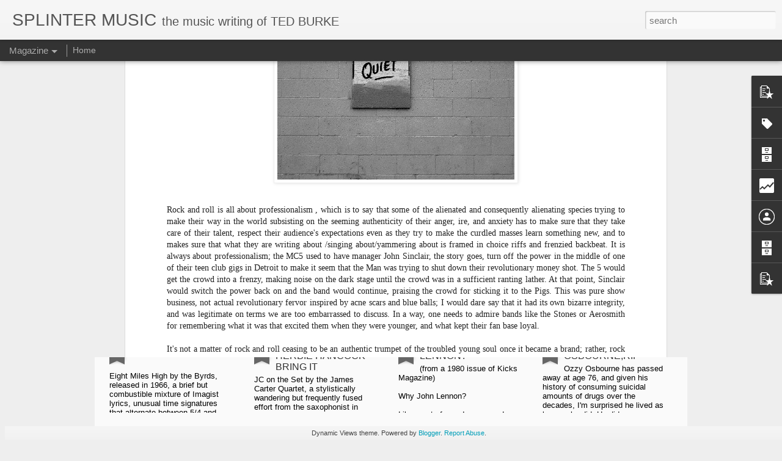

--- FILE ---
content_type: text/html; charset=UTF-8
request_url: http://www.splintermusic.com/b/stats?style=BLACK_TRANSPARENT&timeRange=ALL_TIME&token=APq4FmANgIgxkCQ_Y_q511eDMHe0hKb5TWgMZzAmxGbyI-qqwS7277NiFcj9nrZCt1f08e5YAh64WJXpvzIgXjcoD6aUUymRmA&v=0&action=initial&widgetId=Stats1&responseType=js
body_size: 263
content:
{"total":267420,"sparklineOptions":{"backgroundColor":{"fillOpacity":0.1,"fill":"#000000"},"series":[{"areaOpacity":0.3,"color":"#202020"}]},"sparklineData":[[0,13],[1,9],[2,11],[3,16],[4,15],[5,48],[6,47],[7,99],[8,46],[9,51],[10,12],[11,36],[12,20],[13,10],[14,20],[15,73],[16,33],[17,21],[18,11],[19,14],[20,15],[21,12],[22,9],[23,18],[24,13],[25,20],[26,44],[27,93],[28,31],[29,10]],"nextTickMs":720000}

--- FILE ---
content_type: text/html; charset=UTF-8
request_url: http://www.splintermusic.com/b/stats?style=BLACK_TRANSPARENT&timeRange=ALL_TIME&token=APq4FmAG7JIPmFYTX3c48VSl4i2Wy2GvduppYJC01Djcxjzg_lGNS4kUQGW0zWk07PaeAX0rZL_yazSM8dHuhGOE1c69cqTe1Q&v=0&action=initial&widgetId=Stats1&responseType=js
body_size: 263
content:
{"total":267420,"sparklineOptions":{"backgroundColor":{"fillOpacity":0.1,"fill":"#000000"},"series":[{"areaOpacity":0.3,"color":"#202020"}]},"sparklineData":[[0,13],[1,9],[2,11],[3,16],[4,15],[5,48],[6,47],[7,99],[8,46],[9,51],[10,12],[11,36],[12,20],[13,10],[14,20],[15,73],[16,33],[17,21],[18,11],[19,14],[20,15],[21,12],[22,9],[23,18],[24,13],[25,20],[26,44],[27,93],[28,31],[29,10]],"nextTickMs":720000}

--- FILE ---
content_type: text/javascript; charset=UTF-8
request_url: http://www.splintermusic.com/?v=0&action=initial&widgetId=PopularPosts2&responseType=js&xssi_token=AOuZoY4QVMHtmONCsebigpqYkM903TrUGQ%3A1769882153618
body_size: 3163
content:
try {
_WidgetManager._HandleControllerResult('PopularPosts2', 'initial',{'title': 'Popular Posts', 'showSnippets': true, 'showThumbnails': true, 'thumbnailSize': 72, 'showAuthor': false, 'showDate': false, 'posts': [{'id': '4273085333593467524', 'title': 'BARRETT, SYD', 'href': 'http://www.splintermusic.com/2021/10/the-syd-barrett-founder-of-pink-floyd.html', 'snippet': '\xa0 The\xa0late\xa0 Syd Barrett, founder of Pink Floyd and probable acid casualty at the age of 60 in 2006. His time in the limelight, as a creative...', 'thumbnail': 'https://blogger.googleusercontent.com/img/b/R29vZ2xl/AVvXsEhrm7bMDq3mB4xt5bnBb6Y02zVKOr0_lNyTZgpJmdShyphenhyphenNfYAZOiIpTbBqaeMx0qFumYbwgx3jsjJiZVL5HExBE7QMNOEiN-iEL04Hx4YbzzZPF4sZSeHMJqDFt8xlQccr66hyphenhyphen4F0iBqfIXO/s72-c/', 'featuredImage': 'https://blogger.googleusercontent.com/img/b/R29vZ2xl/AVvXsEhrm7bMDq3mB4xt5bnBb6Y02zVKOr0_lNyTZgpJmdShyphenhyphenNfYAZOiIpTbBqaeMx0qFumYbwgx3jsjJiZVL5HExBE7QMNOEiN-iEL04Hx4YbzzZPF4sZSeHMJqDFt8xlQccr66hyphenhyphen4F0iBqfIXO/'}, {'id': '8399352038885214543', 'title': 'JACK BRUCE AND FRIENDS LARRY CORYELL, MITCH MITCHELL and MIKE MANDEL', 'href': 'http://www.splintermusic.com/2018/11/jack-bruce-and-friends-larry-coryell.html', 'snippet': ' This recording of a live French radio broadcast of Larry Coryell (guitar), Jack Bruce (bass) and Mitch Mitchell (drums) has been circulatin...', 'thumbnail': 'https://lh3.googleusercontent.com/blogger_img_proxy/AEn0k_uFhZegeZXd0C5nh1rd4qz-RbJhb4xDNG2F0EfzPGZ85ajFRlNgv_M-6PNApbk8pEQ_zCpjVUgIJ6tlYRqseUIXCbhtx7JRO0UJbkMRzTEC9xA', 'featuredImage': 'https://lh3.googleusercontent.com/blogger_img_proxy/AEn0k_sTVkAn2upx-GWuvrFSVAtzxdUk6UMVpEJZoBXBv0ppH39Y6oUzMNlEj3Ae6vfwVRgv7_mkQLvJRrrPTQ3lZxNxQ5Tgj4E1PWl7t0iFzuF7ts0pPQ'}, {'id': '3915590603819596649', 'title': 'JOHN LENNON', 'href': 'http://www.splintermusic.com/2018/12/john-lennon.html', 'snippet': '    This coming December 8th was the 38 th  anniversary of John Lennon\x26#39;s assassination by that ignoble cipher Mark David Chapman, and as...', 'featuredImage': 'https://lh3.googleusercontent.com/blogger_img_proxy/AEn0k_uVKrljQHiqZyCLbZ7D1rPXsGwZ1Jxk0mEwZu_tGDWapDHFWMLh80KBl-MDO2F4qI23t6Go0kYpJY6ilXxMQVRgXYeTehlKUa2gyL9RQUnG7ltV9VqdC8URzfrdZEnKz6YxeZcy4BO8AX1M4HI8kdGYFNw'}, {'id': '983400318477688970', 'title': 'Bob Mosley of Moby Grape', 'href': 'http://www.splintermusic.com/2021/01/bob-mosley-of-moby-grape.html', 'snippet': 'Moby Grape: Bob Mosley, center \xa0 A concert in the UCSD Gym with the Electric Flag and Moby Grape, two better bands to come out of the San Fr...', 'thumbnail': 'https://blogger.googleusercontent.com/img/b/R29vZ2xl/AVvXsEjtXVlVF_Xwyds0QAQBn9Cw3E2pQKXdD4efsype8by8Judy_9CTMcEsmbAOBuVY3IJ7ERYrDGyn-Yt32eTCSmWoDC9QmeVJoq2fIjf22hjGSSC_q9N9i5gzYs762zV01hcsX0WJWT5_dmOev6IkuwtYyqMx4NvtUTuuzKCBTquIRVZzhGuRCtIina9mZxD5/s72-w311-c-h400/mobygr.jpg', 'featuredImage': 'https://blogger.googleusercontent.com/img/b/R29vZ2xl/AVvXsEjtXVlVF_Xwyds0QAQBn9Cw3E2pQKXdD4efsype8by8Judy_9CTMcEsmbAOBuVY3IJ7ERYrDGyn-Yt32eTCSmWoDC9QmeVJoq2fIjf22hjGSSC_q9N9i5gzYs762zV01hcsX0WJWT5_dmOev6IkuwtYyqMx4NvtUTuuzKCBTquIRVZzhGuRCtIina9mZxD5/w311-h400/mobygr.jpg'}, {'id': '8997312187734074102', 'title': 'A DIALOGUE ON PAUL SIMON\x27S \x22AMERICAN TUNE\x22', 'href': 'http://www.splintermusic.com/2024/06/blog-post.html', 'snippet': '\xa0( This is a dialogue between writer Barry Alfonso and me regarding the song \x26#39;American Tune\x26quot; by Paul Simon from his 1973 album Ther...', 'thumbnail': 'https://blogger.googleusercontent.com/img/a/AVvXsEh9Et4tixSk2vMnhBwk5mWtVBYT-I2aXg6DPirniNnSNldlKckwta0KNew2aRBNem2O5phuM7gFMshk3WbJ-2sBz4eFI184UlA50STAA2W4w843aplj0rPIkKmn_Yt67gIZNLHdx4l5Y7R6IzYuhexKDJf0PUd6LyKHLgpFtYy1LdUmwlHzwwMxkTUX9KUq\x3ds72-w392-c-h400', 'featuredImage': 'https://blogger.googleusercontent.com/img/a/AVvXsEh9Et4tixSk2vMnhBwk5mWtVBYT-I2aXg6DPirniNnSNldlKckwta0KNew2aRBNem2O5phuM7gFMshk3WbJ-2sBz4eFI184UlA50STAA2W4w843aplj0rPIkKmn_Yt67gIZNLHdx4l5Y7R6IzYuhexKDJf0PUd6LyKHLgpFtYy1LdUmwlHzwwMxkTUX9KUq\x3dw392-h400'}, {'id': '345003993690118790', 'title': 'A HOT TAKE ON TOM WAITS', 'href': 'http://www.splintermusic.com/2018/12/a-hot-take-on-tom-waits.html', 'snippet': ' Waits is\xa0one of the finest lyricists; colloquial without being bucolic, reflective without self-pity, poetic without forcing a rhyme or an ...'}, {'id': '101330589361352493', 'title': 'THE BALLAD OF PHIL OCHS', 'href': 'http://www.splintermusic.com/2019/06/the-ballad-of-phil-ochs.html', 'snippet': '       The Revelle Campus Cafeteria at UCSD, 1970, was the first time I became entirely aware of folksinger/anti-war activist and counter cu...', 'thumbnail': 'https://blogger.googleusercontent.com/img/b/R29vZ2xl/AVvXsEg5CCXOV-l661OzApvhsIpMhB3g1yT7uaiVJrVXN0nOQGoghnrUA7U4EatPALQoka56NjGWXJ4hedYgKPT8SYKsBOOBD5cb3ocAGcsz7UctJbP2JPHwkBv549s3MzgqSeoGxy04ZQ82E48OZ2oNWgJJdH9xJjf18bwdynbO2S-UMC1nWzG-ikR1QZsE0A/s72-w364-c-h400/ochs.jpg', 'featuredImage': 'https://blogger.googleusercontent.com/img/b/R29vZ2xl/AVvXsEg5CCXOV-l661OzApvhsIpMhB3g1yT7uaiVJrVXN0nOQGoghnrUA7U4EatPALQoka56NjGWXJ4hedYgKPT8SYKsBOOBD5cb3ocAGcsz7UctJbP2JPHwkBv549s3MzgqSeoGxy04ZQ82E48OZ2oNWgJJdH9xJjf18bwdynbO2S-UMC1nWzG-ikR1QZsE0A/w364-h400/ochs.jpg'}, {'id': '1899284813086966135', 'title': 'ZAPPA PLAYED BY OTHERS', 'href': 'http://www.splintermusic.com/2019/09/zappa-played-by-others.html', 'snippet': '     Frank Zappa was often brilliant in composing in his multi-decade career as an agent provocateur\xa0in America\x26#39;s fickle, short-memory p...', 'thumbnail': 'https://lh3.googleusercontent.com/blogger_img_proxy/AEn0k_u3mCuxE93FX7zA-qVindz63RoQZ9KI5-UMYRqjcy0d3z9CEBh6bDGlGsOXkiQUmJFTYRsauBggj4ynnP0nVoV1YCQpo4ewynY2-L8', 'featuredImage': 'https://lh3.googleusercontent.com/blogger_img_proxy/AEn0k_u3mCuxE93FX7zA-qVindz63RoQZ9KI5-UMYRqjcy0d3z9CEBh6bDGlGsOXkiQUmJFTYRsauBggj4ynnP0nVoV1YCQpo4ewynY2-L8'}, {'id': '5435362935806623269', 'title': 'SOME LARRY CORYELL ALBUMS', 'href': 'http://www.splintermusic.com/2018/11/some-larry-coryell-albums.html', 'snippet': '   Jazz encyclopedias classify the late jazz guitarist Larry Coryell\u2019s album \u201cSpaces \u201d as one of the greatest fusion albums ever made, which...', 'featuredImage': 'https://lh3.googleusercontent.com/blogger_img_proxy/AEn0k_smQd57LYSxgRtm2uFV7mysOw41tcXyrf9bmXMWOidfYiiT1NBgOxC-jfsHl7a_sU4FzbgEH-FuDtagsxrvlY3WOlZa_y5xBZVlyso4UQ'}, {'id': '1816217346548125282', 'title': 'DYLAN DID NOT DESERVE HIS 2016 NOBEL PRIZE', 'href': 'http://www.splintermusic.com/2019/01/splinter-music-ted-burke-like-it-or-not.html', 'snippet': ' The good news is that Bob Dylan has won the Nobel Prize for Literature. The bad news is that the Nobel Prize for Literature went to Bob Dyl...', 'featuredImage': 'https://lh3.googleusercontent.com/blogger_img_proxy/AEn0k_ugioIw1bEekeH2I6wEBmkIShvAMDg4ppxNqw_rBWnnhhekzmVpeiQAGmx-gMByW1usqkN2dOnOstTQ1lWy8ESSfX0iEIqbx_4dmDG7hymDyvZ1wOvNU7BA0_sxLClddSv7D80LUcE5BUlU71jnlQ'}]});
} catch (e) {
  if (typeof log != 'undefined') {
    log('HandleControllerResult failed: ' + e);
  }
}


--- FILE ---
content_type: text/javascript; charset=UTF-8
request_url: http://www.splintermusic.com/?v=0&action=initial&widgetId=BlogArchive1&responseType=js&xssi_token=AOuZoY4QVMHtmONCsebigpqYkM903TrUGQ%3A1769882153618
body_size: 789
content:
try {
_WidgetManager._HandleControllerResult('BlogArchive1', 'initial',{'data': [{'url': 'http://www.splintermusic.com/2026/01/', 'name': 'January 2026', 'expclass': 'expanded', 'post-count': 2}, {'url': 'http://www.splintermusic.com/2025/10/', 'name': 'October 2025', 'expclass': 'collapsed', 'post-count': 1}, {'url': 'http://www.splintermusic.com/2025/07/', 'name': 'July 2025', 'expclass': 'collapsed', 'post-count': 3}, {'url': 'http://www.splintermusic.com/2025/05/', 'name': 'May 2025', 'expclass': 'collapsed', 'post-count': 1}, {'url': 'http://www.splintermusic.com/2025/04/', 'name': 'April 2025', 'expclass': 'collapsed', 'post-count': 3}, {'url': 'http://www.splintermusic.com/2024/06/', 'name': 'June 2024', 'expclass': 'collapsed', 'post-count': 2}, {'url': 'http://www.splintermusic.com/2024/05/', 'name': 'May 2024', 'expclass': 'collapsed', 'post-count': 1}, {'url': 'http://www.splintermusic.com/2024/01/', 'name': 'January 2024', 'expclass': 'collapsed', 'post-count': 1}, {'url': 'http://www.splintermusic.com/2023/12/', 'name': 'December 2023', 'expclass': 'collapsed', 'post-count': 1}, {'url': 'http://www.splintermusic.com/2023/11/', 'name': 'November 2023', 'expclass': 'collapsed', 'post-count': 2}, {'url': 'http://www.splintermusic.com/2023/10/', 'name': 'October 2023', 'expclass': 'collapsed', 'post-count': 1}, {'url': 'http://www.splintermusic.com/2023/09/', 'name': 'September 2023', 'expclass': 'collapsed', 'post-count': 1}, {'url': 'http://www.splintermusic.com/2023/08/', 'name': 'August 2023', 'expclass': 'collapsed', 'post-count': 4}, {'url': 'http://www.splintermusic.com/2023/07/', 'name': 'July 2023', 'expclass': 'collapsed', 'post-count': 3}, {'url': 'http://www.splintermusic.com/2023/06/', 'name': 'June 2023', 'expclass': 'collapsed', 'post-count': 5}, {'url': 'http://www.splintermusic.com/2023/05/', 'name': 'May 2023', 'expclass': 'collapsed', 'post-count': 3}, {'url': 'http://www.splintermusic.com/2023/04/', 'name': 'April 2023', 'expclass': 'collapsed', 'post-count': 2}, {'url': 'http://www.splintermusic.com/2023/03/', 'name': 'March 2023', 'expclass': 'collapsed', 'post-count': 1}, {'url': 'http://www.splintermusic.com/2023/02/', 'name': 'February 2023', 'expclass': 'collapsed', 'post-count': 4}, {'url': 'http://www.splintermusic.com/2023/01/', 'name': 'January 2023', 'expclass': 'collapsed', 'post-count': 3}, {'url': 'http://www.splintermusic.com/2022/11/', 'name': 'November 2022', 'expclass': 'collapsed', 'post-count': 2}, {'url': 'http://www.splintermusic.com/2022/10/', 'name': 'October 2022', 'expclass': 'collapsed', 'post-count': 4}, {'url': 'http://www.splintermusic.com/2022/08/', 'name': 'August 2022', 'expclass': 'collapsed', 'post-count': 7}, {'url': 'http://www.splintermusic.com/2022/07/', 'name': 'July 2022', 'expclass': 'collapsed', 'post-count': 6}, {'url': 'http://www.splintermusic.com/2022/06/', 'name': 'June 2022', 'expclass': 'collapsed', 'post-count': 1}, {'url': 'http://www.splintermusic.com/2022/04/', 'name': 'April 2022', 'expclass': 'collapsed', 'post-count': 2}, {'url': 'http://www.splintermusic.com/2022/03/', 'name': 'March 2022', 'expclass': 'collapsed', 'post-count': 2}, {'url': 'http://www.splintermusic.com/2022/02/', 'name': 'February 2022', 'expclass': 'collapsed', 'post-count': 5}, {'url': 'http://www.splintermusic.com/2022/01/', 'name': 'January 2022', 'expclass': 'collapsed', 'post-count': 2}, {'url': 'http://www.splintermusic.com/2021/12/', 'name': 'December 2021', 'expclass': 'collapsed', 'post-count': 2}, {'url': 'http://www.splintermusic.com/2021/11/', 'name': 'November 2021', 'expclass': 'collapsed', 'post-count': 4}, {'url': 'http://www.splintermusic.com/2021/10/', 'name': 'October 2021', 'expclass': 'collapsed', 'post-count': 5}, {'url': 'http://www.splintermusic.com/2021/09/', 'name': 'September 2021', 'expclass': 'collapsed', 'post-count': 4}, {'url': 'http://www.splintermusic.com/2021/08/', 'name': 'August 2021', 'expclass': 'collapsed', 'post-count': 2}, {'url': 'http://www.splintermusic.com/2021/07/', 'name': 'July 2021', 'expclass': 'collapsed', 'post-count': 8}, {'url': 'http://www.splintermusic.com/2021/06/', 'name': 'June 2021', 'expclass': 'collapsed', 'post-count': 1}, {'url': 'http://www.splintermusic.com/2021/05/', 'name': 'May 2021', 'expclass': 'collapsed', 'post-count': 8}, {'url': 'http://www.splintermusic.com/2021/04/', 'name': 'April 2021', 'expclass': 'collapsed', 'post-count': 3}, {'url': 'http://www.splintermusic.com/2021/03/', 'name': 'March 2021', 'expclass': 'collapsed', 'post-count': 1}, {'url': 'http://www.splintermusic.com/2021/02/', 'name': 'February 2021', 'expclass': 'collapsed', 'post-count': 2}, {'url': 'http://www.splintermusic.com/2021/01/', 'name': 'January 2021', 'expclass': 'collapsed', 'post-count': 5}, {'url': 'http://www.splintermusic.com/2020/12/', 'name': 'December 2020', 'expclass': 'collapsed', 'post-count': 4}, {'url': 'http://www.splintermusic.com/2020/09/', 'name': 'September 2020', 'expclass': 'collapsed', 'post-count': 4}, {'url': 'http://www.splintermusic.com/2020/08/', 'name': 'August 2020', 'expclass': 'collapsed', 'post-count': 19}, {'url': 'http://www.splintermusic.com/2020/07/', 'name': 'July 2020', 'expclass': 'collapsed', 'post-count': 3}, {'url': 'http://www.splintermusic.com/2020/06/', 'name': 'June 2020', 'expclass': 'collapsed', 'post-count': 1}, {'url': 'http://www.splintermusic.com/2020/05/', 'name': 'May 2020', 'expclass': 'collapsed', 'post-count': 9}, {'url': 'http://www.splintermusic.com/2020/04/', 'name': 'April 2020', 'expclass': 'collapsed', 'post-count': 2}, {'url': 'http://www.splintermusic.com/2020/03/', 'name': 'March 2020', 'expclass': 'collapsed', 'post-count': 4}, {'url': 'http://www.splintermusic.com/2020/02/', 'name': 'February 2020', 'expclass': 'collapsed', 'post-count': 5}, {'url': 'http://www.splintermusic.com/2020/01/', 'name': 'January 2020', 'expclass': 'collapsed', 'post-count': 1}, {'url': 'http://www.splintermusic.com/2019/12/', 'name': 'December 2019', 'expclass': 'collapsed', 'post-count': 1}, {'url': 'http://www.splintermusic.com/2019/11/', 'name': 'November 2019', 'expclass': 'collapsed', 'post-count': 3}, {'url': 'http://www.splintermusic.com/2019/10/', 'name': 'October 2019', 'expclass': 'collapsed', 'post-count': 5}, {'url': 'http://www.splintermusic.com/2019/09/', 'name': 'September 2019', 'expclass': 'collapsed', 'post-count': 3}, {'url': 'http://www.splintermusic.com/2019/08/', 'name': 'August 2019', 'expclass': 'collapsed', 'post-count': 2}, {'url': 'http://www.splintermusic.com/2019/07/', 'name': 'July 2019', 'expclass': 'collapsed', 'post-count': 2}, {'url': 'http://www.splintermusic.com/2019/06/', 'name': 'June 2019', 'expclass': 'collapsed', 'post-count': 2}, {'url': 'http://www.splintermusic.com/2019/05/', 'name': 'May 2019', 'expclass': 'collapsed', 'post-count': 1}, {'url': 'http://www.splintermusic.com/2019/04/', 'name': 'April 2019', 'expclass': 'collapsed', 'post-count': 1}, {'url': 'http://www.splintermusic.com/2019/03/', 'name': 'March 2019', 'expclass': 'collapsed', 'post-count': 5}, {'url': 'http://www.splintermusic.com/2019/02/', 'name': 'February 2019', 'expclass': 'collapsed', 'post-count': 14}, {'url': 'http://www.splintermusic.com/2019/01/', 'name': 'January 2019', 'expclass': 'collapsed', 'post-count': 13}, {'url': 'http://www.splintermusic.com/2018/12/', 'name': 'December 2018', 'expclass': 'collapsed', 'post-count': 28}, {'url': 'http://www.splintermusic.com/2018/11/', 'name': 'November 2018', 'expclass': 'collapsed', 'post-count': 39}, {'url': 'http://www.splintermusic.com/2018/10/', 'name': 'October 2018', 'expclass': 'collapsed', 'post-count': 42}], 'toggleopen': 'MONTHLY-1767254400000', 'style': 'FLAT', 'title': 'Blog Archive'});
} catch (e) {
  if (typeof log != 'undefined') {
    log('HandleControllerResult failed: ' + e);
  }
}


--- FILE ---
content_type: text/javascript; charset=UTF-8
request_url: http://www.splintermusic.com/?v=0&action=initial&widgetId=BlogArchive2&responseType=js&xssi_token=AOuZoY4QVMHtmONCsebigpqYkM903TrUGQ%3A1769882153618
body_size: 1412
content:
try {
_WidgetManager._HandleControllerResult('BlogArchive2', 'initial',{'url': 'http://www.splintermusic.com/search?updated-min\x3d1969-12-31T16:00:00-08:00\x26updated-max\x3d292278994-08-17T07:12:55Z\x26max-results\x3d50', 'name': 'All Posts', 'expclass': 'expanded', 'toggleId': 'ALL-0', 'post-count': 333, 'data': [{'url': 'http://www.splintermusic.com/2026/', 'name': '2026', 'expclass': 'expanded', 'toggleId': 'YEARLY-1767254400000', 'post-count': 2, 'data': [{'url': 'http://www.splintermusic.com/2026/01/', 'name': 'January', 'expclass': 'expanded', 'toggleId': 'MONTHLY-1767254400000', 'post-count': 2, 'posts': [{'title': 'No title', 'url': 'http://www.splintermusic.com/2026/01/blog-post.html'}, {'title': 'EIGHT MILES HIGH', 'url': 'http://www.splintermusic.com/2026/01/eight-miles-high.html'}]}]}, {'url': 'http://www.splintermusic.com/2025/', 'name': '2025', 'expclass': 'collapsed', 'toggleId': 'YEARLY-1735718400000', 'post-count': 8, 'data': [{'url': 'http://www.splintermusic.com/2025/10/', 'name': 'October', 'expclass': 'collapsed', 'toggleId': 'MONTHLY-1759302000000', 'post-count': 1}, {'url': 'http://www.splintermusic.com/2025/07/', 'name': 'July', 'expclass': 'collapsed', 'toggleId': 'MONTHLY-1751353200000', 'post-count': 3}, {'url': 'http://www.splintermusic.com/2025/05/', 'name': 'May', 'expclass': 'collapsed', 'toggleId': 'MONTHLY-1746082800000', 'post-count': 1}, {'url': 'http://www.splintermusic.com/2025/04/', 'name': 'April', 'expclass': 'collapsed', 'toggleId': 'MONTHLY-1743490800000', 'post-count': 3}]}, {'url': 'http://www.splintermusic.com/2024/', 'name': '2024', 'expclass': 'collapsed', 'toggleId': 'YEARLY-1704096000000', 'post-count': 4, 'data': [{'url': 'http://www.splintermusic.com/2024/06/', 'name': 'June', 'expclass': 'collapsed', 'toggleId': 'MONTHLY-1717225200000', 'post-count': 2}, {'url': 'http://www.splintermusic.com/2024/05/', 'name': 'May', 'expclass': 'collapsed', 'toggleId': 'MONTHLY-1714546800000', 'post-count': 1}, {'url': 'http://www.splintermusic.com/2024/01/', 'name': 'January', 'expclass': 'collapsed', 'toggleId': 'MONTHLY-1704096000000', 'post-count': 1}]}, {'url': 'http://www.splintermusic.com/2023/', 'name': '2023', 'expclass': 'collapsed', 'toggleId': 'YEARLY-1672560000000', 'post-count': 30, 'data': [{'url': 'http://www.splintermusic.com/2023/12/', 'name': 'December', 'expclass': 'collapsed', 'toggleId': 'MONTHLY-1701417600000', 'post-count': 1}, {'url': 'http://www.splintermusic.com/2023/11/', 'name': 'November', 'expclass': 'collapsed', 'toggleId': 'MONTHLY-1698822000000', 'post-count': 2}, {'url': 'http://www.splintermusic.com/2023/10/', 'name': 'October', 'expclass': 'collapsed', 'toggleId': 'MONTHLY-1696143600000', 'post-count': 1}, {'url': 'http://www.splintermusic.com/2023/09/', 'name': 'September', 'expclass': 'collapsed', 'toggleId': 'MONTHLY-1693551600000', 'post-count': 1}, {'url': 'http://www.splintermusic.com/2023/08/', 'name': 'August', 'expclass': 'collapsed', 'toggleId': 'MONTHLY-1690873200000', 'post-count': 4}, {'url': 'http://www.splintermusic.com/2023/07/', 'name': 'July', 'expclass': 'collapsed', 'toggleId': 'MONTHLY-1688194800000', 'post-count': 3}, {'url': 'http://www.splintermusic.com/2023/06/', 'name': 'June', 'expclass': 'collapsed', 'toggleId': 'MONTHLY-1685602800000', 'post-count': 5}, {'url': 'http://www.splintermusic.com/2023/05/', 'name': 'May', 'expclass': 'collapsed', 'toggleId': 'MONTHLY-1682924400000', 'post-count': 3}, {'url': 'http://www.splintermusic.com/2023/04/', 'name': 'April', 'expclass': 'collapsed', 'toggleId': 'MONTHLY-1680332400000', 'post-count': 2}, {'url': 'http://www.splintermusic.com/2023/03/', 'name': 'March', 'expclass': 'collapsed', 'toggleId': 'MONTHLY-1677657600000', 'post-count': 1}, {'url': 'http://www.splintermusic.com/2023/02/', 'name': 'February', 'expclass': 'collapsed', 'toggleId': 'MONTHLY-1675238400000', 'post-count': 4}, {'url': 'http://www.splintermusic.com/2023/01/', 'name': 'January', 'expclass': 'collapsed', 'toggleId': 'MONTHLY-1672560000000', 'post-count': 3}]}, {'url': 'http://www.splintermusic.com/2022/', 'name': '2022', 'expclass': 'collapsed', 'toggleId': 'YEARLY-1641024000000', 'post-count': 31, 'data': [{'url': 'http://www.splintermusic.com/2022/11/', 'name': 'November', 'expclass': 'collapsed', 'toggleId': 'MONTHLY-1667286000000', 'post-count': 2}, {'url': 'http://www.splintermusic.com/2022/10/', 'name': 'October', 'expclass': 'collapsed', 'toggleId': 'MONTHLY-1664607600000', 'post-count': 4}, {'url': 'http://www.splintermusic.com/2022/08/', 'name': 'August', 'expclass': 'collapsed', 'toggleId': 'MONTHLY-1659337200000', 'post-count': 7}, {'url': 'http://www.splintermusic.com/2022/07/', 'name': 'July', 'expclass': 'collapsed', 'toggleId': 'MONTHLY-1656658800000', 'post-count': 6}, {'url': 'http://www.splintermusic.com/2022/06/', 'name': 'June', 'expclass': 'collapsed', 'toggleId': 'MONTHLY-1654066800000', 'post-count': 1}, {'url': 'http://www.splintermusic.com/2022/04/', 'name': 'April', 'expclass': 'collapsed', 'toggleId': 'MONTHLY-1648796400000', 'post-count': 2}, {'url': 'http://www.splintermusic.com/2022/03/', 'name': 'March', 'expclass': 'collapsed', 'toggleId': 'MONTHLY-1646121600000', 'post-count': 2}, {'url': 'http://www.splintermusic.com/2022/02/', 'name': 'February', 'expclass': 'collapsed', 'toggleId': 'MONTHLY-1643702400000', 'post-count': 5}, {'url': 'http://www.splintermusic.com/2022/01/', 'name': 'January', 'expclass': 'collapsed', 'toggleId': 'MONTHLY-1641024000000', 'post-count': 2}]}, {'url': 'http://www.splintermusic.com/2021/', 'name': '2021', 'expclass': 'collapsed', 'toggleId': 'YEARLY-1609488000000', 'post-count': 45, 'data': [{'url': 'http://www.splintermusic.com/2021/12/', 'name': 'December', 'expclass': 'collapsed', 'toggleId': 'MONTHLY-1638345600000', 'post-count': 2}, {'url': 'http://www.splintermusic.com/2021/11/', 'name': 'November', 'expclass': 'collapsed', 'toggleId': 'MONTHLY-1635750000000', 'post-count': 4}, {'url': 'http://www.splintermusic.com/2021/10/', 'name': 'October', 'expclass': 'collapsed', 'toggleId': 'MONTHLY-1633071600000', 'post-count': 5}, {'url': 'http://www.splintermusic.com/2021/09/', 'name': 'September', 'expclass': 'collapsed', 'toggleId': 'MONTHLY-1630479600000', 'post-count': 4}, {'url': 'http://www.splintermusic.com/2021/08/', 'name': 'August', 'expclass': 'collapsed', 'toggleId': 'MONTHLY-1627801200000', 'post-count': 2}, {'url': 'http://www.splintermusic.com/2021/07/', 'name': 'July', 'expclass': 'collapsed', 'toggleId': 'MONTHLY-1625122800000', 'post-count': 8}, {'url': 'http://www.splintermusic.com/2021/06/', 'name': 'June', 'expclass': 'collapsed', 'toggleId': 'MONTHLY-1622530800000', 'post-count': 1}, {'url': 'http://www.splintermusic.com/2021/05/', 'name': 'May', 'expclass': 'collapsed', 'toggleId': 'MONTHLY-1619852400000', 'post-count': 8}, {'url': 'http://www.splintermusic.com/2021/04/', 'name': 'April', 'expclass': 'collapsed', 'toggleId': 'MONTHLY-1617260400000', 'post-count': 3}, {'url': 'http://www.splintermusic.com/2021/03/', 'name': 'March', 'expclass': 'collapsed', 'toggleId': 'MONTHLY-1614585600000', 'post-count': 1}, {'url': 'http://www.splintermusic.com/2021/02/', 'name': 'February', 'expclass': 'collapsed', 'toggleId': 'MONTHLY-1612166400000', 'post-count': 2}, {'url': 'http://www.splintermusic.com/2021/01/', 'name': 'January', 'expclass': 'collapsed', 'toggleId': 'MONTHLY-1609488000000', 'post-count': 5}]}, {'url': 'http://www.splintermusic.com/2020/', 'name': '2020', 'expclass': 'collapsed', 'toggleId': 'YEARLY-1577865600000', 'post-count': 52, 'data': [{'url': 'http://www.splintermusic.com/2020/12/', 'name': 'December', 'expclass': 'collapsed', 'toggleId': 'MONTHLY-1606809600000', 'post-count': 4}, {'url': 'http://www.splintermusic.com/2020/09/', 'name': 'September', 'expclass': 'collapsed', 'toggleId': 'MONTHLY-1598943600000', 'post-count': 4}, {'url': 'http://www.splintermusic.com/2020/08/', 'name': 'August', 'expclass': 'collapsed', 'toggleId': 'MONTHLY-1596265200000', 'post-count': 19}, {'url': 'http://www.splintermusic.com/2020/07/', 'name': 'July', 'expclass': 'collapsed', 'toggleId': 'MONTHLY-1593586800000', 'post-count': 3}, {'url': 'http://www.splintermusic.com/2020/06/', 'name': 'June', 'expclass': 'collapsed', 'toggleId': 'MONTHLY-1590994800000', 'post-count': 1}, {'url': 'http://www.splintermusic.com/2020/05/', 'name': 'May', 'expclass': 'collapsed', 'toggleId': 'MONTHLY-1588316400000', 'post-count': 9}, {'url': 'http://www.splintermusic.com/2020/04/', 'name': 'April', 'expclass': 'collapsed', 'toggleId': 'MONTHLY-1585724400000', 'post-count': 2}, {'url': 'http://www.splintermusic.com/2020/03/', 'name': 'March', 'expclass': 'collapsed', 'toggleId': 'MONTHLY-1583049600000', 'post-count': 4}, {'url': 'http://www.splintermusic.com/2020/02/', 'name': 'February', 'expclass': 'collapsed', 'toggleId': 'MONTHLY-1580544000000', 'post-count': 5}, {'url': 'http://www.splintermusic.com/2020/01/', 'name': 'January', 'expclass': 'collapsed', 'toggleId': 'MONTHLY-1577865600000', 'post-count': 1}]}, {'url': 'http://www.splintermusic.com/2019/', 'name': '2019', 'expclass': 'collapsed', 'toggleId': 'YEARLY-1546329600000', 'post-count': 52, 'data': [{'url': 'http://www.splintermusic.com/2019/12/', 'name': 'December', 'expclass': 'collapsed', 'toggleId': 'MONTHLY-1575187200000', 'post-count': 1}, {'url': 'http://www.splintermusic.com/2019/11/', 'name': 'November', 'expclass': 'collapsed', 'toggleId': 'MONTHLY-1572591600000', 'post-count': 3}, {'url': 'http://www.splintermusic.com/2019/10/', 'name': 'October', 'expclass': 'collapsed', 'toggleId': 'MONTHLY-1569913200000', 'post-count': 5}, {'url': 'http://www.splintermusic.com/2019/09/', 'name': 'September', 'expclass': 'collapsed', 'toggleId': 'MONTHLY-1567321200000', 'post-count': 3}, {'url': 'http://www.splintermusic.com/2019/08/', 'name': 'August', 'expclass': 'collapsed', 'toggleId': 'MONTHLY-1564642800000', 'post-count': 2}, {'url': 'http://www.splintermusic.com/2019/07/', 'name': 'July', 'expclass': 'collapsed', 'toggleId': 'MONTHLY-1561964400000', 'post-count': 2}, {'url': 'http://www.splintermusic.com/2019/06/', 'name': 'June', 'expclass': 'collapsed', 'toggleId': 'MONTHLY-1559372400000', 'post-count': 2}, {'url': 'http://www.splintermusic.com/2019/05/', 'name': 'May', 'expclass': 'collapsed', 'toggleId': 'MONTHLY-1556694000000', 'post-count': 1}, {'url': 'http://www.splintermusic.com/2019/04/', 'name': 'April', 'expclass': 'collapsed', 'toggleId': 'MONTHLY-1554102000000', 'post-count': 1}, {'url': 'http://www.splintermusic.com/2019/03/', 'name': 'March', 'expclass': 'collapsed', 'toggleId': 'MONTHLY-1551427200000', 'post-count': 5}, {'url': 'http://www.splintermusic.com/2019/02/', 'name': 'February', 'expclass': 'collapsed', 'toggleId': 'MONTHLY-1549008000000', 'post-count': 14}, {'url': 'http://www.splintermusic.com/2019/01/', 'name': 'January', 'expclass': 'collapsed', 'toggleId': 'MONTHLY-1546329600000', 'post-count': 13}]}, {'url': 'http://www.splintermusic.com/2018/', 'name': '2018', 'expclass': 'collapsed', 'toggleId': 'YEARLY-1514793600000', 'post-count': 109, 'data': [{'url': 'http://www.splintermusic.com/2018/12/', 'name': 'December', 'expclass': 'collapsed', 'toggleId': 'MONTHLY-1543651200000', 'post-count': 28}, {'url': 'http://www.splintermusic.com/2018/11/', 'name': 'November', 'expclass': 'collapsed', 'toggleId': 'MONTHLY-1541055600000', 'post-count': 39}, {'url': 'http://www.splintermusic.com/2018/10/', 'name': 'October', 'expclass': 'collapsed', 'toggleId': 'MONTHLY-1538377200000', 'post-count': 42}]}], 'toggleopen': 'MONTHLY-1767254400000', 'style': 'HIERARCHY', 'title': 'Blog Archive'});
} catch (e) {
  if (typeof log != 'undefined') {
    log('HandleControllerResult failed: ' + e);
  }
}


--- FILE ---
content_type: text/javascript; charset=UTF-8
request_url: http://www.splintermusic.com/?v=0&action=initial&widgetId=BlogArchive2&responseType=js&xssi_token=AOuZoY4QVMHtmONCsebigpqYkM903TrUGQ%3A1769882153618
body_size: 1412
content:
try {
_WidgetManager._HandleControllerResult('BlogArchive2', 'initial',{'url': 'http://www.splintermusic.com/search?updated-min\x3d1969-12-31T16:00:00-08:00\x26updated-max\x3d292278994-08-17T07:12:55Z\x26max-results\x3d50', 'name': 'All Posts', 'expclass': 'expanded', 'toggleId': 'ALL-0', 'post-count': 333, 'data': [{'url': 'http://www.splintermusic.com/2026/', 'name': '2026', 'expclass': 'expanded', 'toggleId': 'YEARLY-1767254400000', 'post-count': 2, 'data': [{'url': 'http://www.splintermusic.com/2026/01/', 'name': 'January', 'expclass': 'expanded', 'toggleId': 'MONTHLY-1767254400000', 'post-count': 2, 'posts': [{'title': 'No title', 'url': 'http://www.splintermusic.com/2026/01/blog-post.html'}, {'title': 'EIGHT MILES HIGH', 'url': 'http://www.splintermusic.com/2026/01/eight-miles-high.html'}]}]}, {'url': 'http://www.splintermusic.com/2025/', 'name': '2025', 'expclass': 'collapsed', 'toggleId': 'YEARLY-1735718400000', 'post-count': 8, 'data': [{'url': 'http://www.splintermusic.com/2025/10/', 'name': 'October', 'expclass': 'collapsed', 'toggleId': 'MONTHLY-1759302000000', 'post-count': 1}, {'url': 'http://www.splintermusic.com/2025/07/', 'name': 'July', 'expclass': 'collapsed', 'toggleId': 'MONTHLY-1751353200000', 'post-count': 3}, {'url': 'http://www.splintermusic.com/2025/05/', 'name': 'May', 'expclass': 'collapsed', 'toggleId': 'MONTHLY-1746082800000', 'post-count': 1}, {'url': 'http://www.splintermusic.com/2025/04/', 'name': 'April', 'expclass': 'collapsed', 'toggleId': 'MONTHLY-1743490800000', 'post-count': 3}]}, {'url': 'http://www.splintermusic.com/2024/', 'name': '2024', 'expclass': 'collapsed', 'toggleId': 'YEARLY-1704096000000', 'post-count': 4, 'data': [{'url': 'http://www.splintermusic.com/2024/06/', 'name': 'June', 'expclass': 'collapsed', 'toggleId': 'MONTHLY-1717225200000', 'post-count': 2}, {'url': 'http://www.splintermusic.com/2024/05/', 'name': 'May', 'expclass': 'collapsed', 'toggleId': 'MONTHLY-1714546800000', 'post-count': 1}, {'url': 'http://www.splintermusic.com/2024/01/', 'name': 'January', 'expclass': 'collapsed', 'toggleId': 'MONTHLY-1704096000000', 'post-count': 1}]}, {'url': 'http://www.splintermusic.com/2023/', 'name': '2023', 'expclass': 'collapsed', 'toggleId': 'YEARLY-1672560000000', 'post-count': 30, 'data': [{'url': 'http://www.splintermusic.com/2023/12/', 'name': 'December', 'expclass': 'collapsed', 'toggleId': 'MONTHLY-1701417600000', 'post-count': 1}, {'url': 'http://www.splintermusic.com/2023/11/', 'name': 'November', 'expclass': 'collapsed', 'toggleId': 'MONTHLY-1698822000000', 'post-count': 2}, {'url': 'http://www.splintermusic.com/2023/10/', 'name': 'October', 'expclass': 'collapsed', 'toggleId': 'MONTHLY-1696143600000', 'post-count': 1}, {'url': 'http://www.splintermusic.com/2023/09/', 'name': 'September', 'expclass': 'collapsed', 'toggleId': 'MONTHLY-1693551600000', 'post-count': 1}, {'url': 'http://www.splintermusic.com/2023/08/', 'name': 'August', 'expclass': 'collapsed', 'toggleId': 'MONTHLY-1690873200000', 'post-count': 4}, {'url': 'http://www.splintermusic.com/2023/07/', 'name': 'July', 'expclass': 'collapsed', 'toggleId': 'MONTHLY-1688194800000', 'post-count': 3}, {'url': 'http://www.splintermusic.com/2023/06/', 'name': 'June', 'expclass': 'collapsed', 'toggleId': 'MONTHLY-1685602800000', 'post-count': 5}, {'url': 'http://www.splintermusic.com/2023/05/', 'name': 'May', 'expclass': 'collapsed', 'toggleId': 'MONTHLY-1682924400000', 'post-count': 3}, {'url': 'http://www.splintermusic.com/2023/04/', 'name': 'April', 'expclass': 'collapsed', 'toggleId': 'MONTHLY-1680332400000', 'post-count': 2}, {'url': 'http://www.splintermusic.com/2023/03/', 'name': 'March', 'expclass': 'collapsed', 'toggleId': 'MONTHLY-1677657600000', 'post-count': 1}, {'url': 'http://www.splintermusic.com/2023/02/', 'name': 'February', 'expclass': 'collapsed', 'toggleId': 'MONTHLY-1675238400000', 'post-count': 4}, {'url': 'http://www.splintermusic.com/2023/01/', 'name': 'January', 'expclass': 'collapsed', 'toggleId': 'MONTHLY-1672560000000', 'post-count': 3}]}, {'url': 'http://www.splintermusic.com/2022/', 'name': '2022', 'expclass': 'collapsed', 'toggleId': 'YEARLY-1641024000000', 'post-count': 31, 'data': [{'url': 'http://www.splintermusic.com/2022/11/', 'name': 'November', 'expclass': 'collapsed', 'toggleId': 'MONTHLY-1667286000000', 'post-count': 2}, {'url': 'http://www.splintermusic.com/2022/10/', 'name': 'October', 'expclass': 'collapsed', 'toggleId': 'MONTHLY-1664607600000', 'post-count': 4}, {'url': 'http://www.splintermusic.com/2022/08/', 'name': 'August', 'expclass': 'collapsed', 'toggleId': 'MONTHLY-1659337200000', 'post-count': 7}, {'url': 'http://www.splintermusic.com/2022/07/', 'name': 'July', 'expclass': 'collapsed', 'toggleId': 'MONTHLY-1656658800000', 'post-count': 6}, {'url': 'http://www.splintermusic.com/2022/06/', 'name': 'June', 'expclass': 'collapsed', 'toggleId': 'MONTHLY-1654066800000', 'post-count': 1}, {'url': 'http://www.splintermusic.com/2022/04/', 'name': 'April', 'expclass': 'collapsed', 'toggleId': 'MONTHLY-1648796400000', 'post-count': 2}, {'url': 'http://www.splintermusic.com/2022/03/', 'name': 'March', 'expclass': 'collapsed', 'toggleId': 'MONTHLY-1646121600000', 'post-count': 2}, {'url': 'http://www.splintermusic.com/2022/02/', 'name': 'February', 'expclass': 'collapsed', 'toggleId': 'MONTHLY-1643702400000', 'post-count': 5}, {'url': 'http://www.splintermusic.com/2022/01/', 'name': 'January', 'expclass': 'collapsed', 'toggleId': 'MONTHLY-1641024000000', 'post-count': 2}]}, {'url': 'http://www.splintermusic.com/2021/', 'name': '2021', 'expclass': 'collapsed', 'toggleId': 'YEARLY-1609488000000', 'post-count': 45, 'data': [{'url': 'http://www.splintermusic.com/2021/12/', 'name': 'December', 'expclass': 'collapsed', 'toggleId': 'MONTHLY-1638345600000', 'post-count': 2}, {'url': 'http://www.splintermusic.com/2021/11/', 'name': 'November', 'expclass': 'collapsed', 'toggleId': 'MONTHLY-1635750000000', 'post-count': 4}, {'url': 'http://www.splintermusic.com/2021/10/', 'name': 'October', 'expclass': 'collapsed', 'toggleId': 'MONTHLY-1633071600000', 'post-count': 5}, {'url': 'http://www.splintermusic.com/2021/09/', 'name': 'September', 'expclass': 'collapsed', 'toggleId': 'MONTHLY-1630479600000', 'post-count': 4}, {'url': 'http://www.splintermusic.com/2021/08/', 'name': 'August', 'expclass': 'collapsed', 'toggleId': 'MONTHLY-1627801200000', 'post-count': 2}, {'url': 'http://www.splintermusic.com/2021/07/', 'name': 'July', 'expclass': 'collapsed', 'toggleId': 'MONTHLY-1625122800000', 'post-count': 8}, {'url': 'http://www.splintermusic.com/2021/06/', 'name': 'June', 'expclass': 'collapsed', 'toggleId': 'MONTHLY-1622530800000', 'post-count': 1}, {'url': 'http://www.splintermusic.com/2021/05/', 'name': 'May', 'expclass': 'collapsed', 'toggleId': 'MONTHLY-1619852400000', 'post-count': 8}, {'url': 'http://www.splintermusic.com/2021/04/', 'name': 'April', 'expclass': 'collapsed', 'toggleId': 'MONTHLY-1617260400000', 'post-count': 3}, {'url': 'http://www.splintermusic.com/2021/03/', 'name': 'March', 'expclass': 'collapsed', 'toggleId': 'MONTHLY-1614585600000', 'post-count': 1}, {'url': 'http://www.splintermusic.com/2021/02/', 'name': 'February', 'expclass': 'collapsed', 'toggleId': 'MONTHLY-1612166400000', 'post-count': 2}, {'url': 'http://www.splintermusic.com/2021/01/', 'name': 'January', 'expclass': 'collapsed', 'toggleId': 'MONTHLY-1609488000000', 'post-count': 5}]}, {'url': 'http://www.splintermusic.com/2020/', 'name': '2020', 'expclass': 'collapsed', 'toggleId': 'YEARLY-1577865600000', 'post-count': 52, 'data': [{'url': 'http://www.splintermusic.com/2020/12/', 'name': 'December', 'expclass': 'collapsed', 'toggleId': 'MONTHLY-1606809600000', 'post-count': 4}, {'url': 'http://www.splintermusic.com/2020/09/', 'name': 'September', 'expclass': 'collapsed', 'toggleId': 'MONTHLY-1598943600000', 'post-count': 4}, {'url': 'http://www.splintermusic.com/2020/08/', 'name': 'August', 'expclass': 'collapsed', 'toggleId': 'MONTHLY-1596265200000', 'post-count': 19}, {'url': 'http://www.splintermusic.com/2020/07/', 'name': 'July', 'expclass': 'collapsed', 'toggleId': 'MONTHLY-1593586800000', 'post-count': 3}, {'url': 'http://www.splintermusic.com/2020/06/', 'name': 'June', 'expclass': 'collapsed', 'toggleId': 'MONTHLY-1590994800000', 'post-count': 1}, {'url': 'http://www.splintermusic.com/2020/05/', 'name': 'May', 'expclass': 'collapsed', 'toggleId': 'MONTHLY-1588316400000', 'post-count': 9}, {'url': 'http://www.splintermusic.com/2020/04/', 'name': 'April', 'expclass': 'collapsed', 'toggleId': 'MONTHLY-1585724400000', 'post-count': 2}, {'url': 'http://www.splintermusic.com/2020/03/', 'name': 'March', 'expclass': 'collapsed', 'toggleId': 'MONTHLY-1583049600000', 'post-count': 4}, {'url': 'http://www.splintermusic.com/2020/02/', 'name': 'February', 'expclass': 'collapsed', 'toggleId': 'MONTHLY-1580544000000', 'post-count': 5}, {'url': 'http://www.splintermusic.com/2020/01/', 'name': 'January', 'expclass': 'collapsed', 'toggleId': 'MONTHLY-1577865600000', 'post-count': 1}]}, {'url': 'http://www.splintermusic.com/2019/', 'name': '2019', 'expclass': 'collapsed', 'toggleId': 'YEARLY-1546329600000', 'post-count': 52, 'data': [{'url': 'http://www.splintermusic.com/2019/12/', 'name': 'December', 'expclass': 'collapsed', 'toggleId': 'MONTHLY-1575187200000', 'post-count': 1}, {'url': 'http://www.splintermusic.com/2019/11/', 'name': 'November', 'expclass': 'collapsed', 'toggleId': 'MONTHLY-1572591600000', 'post-count': 3}, {'url': 'http://www.splintermusic.com/2019/10/', 'name': 'October', 'expclass': 'collapsed', 'toggleId': 'MONTHLY-1569913200000', 'post-count': 5}, {'url': 'http://www.splintermusic.com/2019/09/', 'name': 'September', 'expclass': 'collapsed', 'toggleId': 'MONTHLY-1567321200000', 'post-count': 3}, {'url': 'http://www.splintermusic.com/2019/08/', 'name': 'August', 'expclass': 'collapsed', 'toggleId': 'MONTHLY-1564642800000', 'post-count': 2}, {'url': 'http://www.splintermusic.com/2019/07/', 'name': 'July', 'expclass': 'collapsed', 'toggleId': 'MONTHLY-1561964400000', 'post-count': 2}, {'url': 'http://www.splintermusic.com/2019/06/', 'name': 'June', 'expclass': 'collapsed', 'toggleId': 'MONTHLY-1559372400000', 'post-count': 2}, {'url': 'http://www.splintermusic.com/2019/05/', 'name': 'May', 'expclass': 'collapsed', 'toggleId': 'MONTHLY-1556694000000', 'post-count': 1}, {'url': 'http://www.splintermusic.com/2019/04/', 'name': 'April', 'expclass': 'collapsed', 'toggleId': 'MONTHLY-1554102000000', 'post-count': 1}, {'url': 'http://www.splintermusic.com/2019/03/', 'name': 'March', 'expclass': 'collapsed', 'toggleId': 'MONTHLY-1551427200000', 'post-count': 5}, {'url': 'http://www.splintermusic.com/2019/02/', 'name': 'February', 'expclass': 'collapsed', 'toggleId': 'MONTHLY-1549008000000', 'post-count': 14}, {'url': 'http://www.splintermusic.com/2019/01/', 'name': 'January', 'expclass': 'collapsed', 'toggleId': 'MONTHLY-1546329600000', 'post-count': 13}]}, {'url': 'http://www.splintermusic.com/2018/', 'name': '2018', 'expclass': 'collapsed', 'toggleId': 'YEARLY-1514793600000', 'post-count': 109, 'data': [{'url': 'http://www.splintermusic.com/2018/12/', 'name': 'December', 'expclass': 'collapsed', 'toggleId': 'MONTHLY-1543651200000', 'post-count': 28}, {'url': 'http://www.splintermusic.com/2018/11/', 'name': 'November', 'expclass': 'collapsed', 'toggleId': 'MONTHLY-1541055600000', 'post-count': 39}, {'url': 'http://www.splintermusic.com/2018/10/', 'name': 'October', 'expclass': 'collapsed', 'toggleId': 'MONTHLY-1538377200000', 'post-count': 42}]}], 'toggleopen': 'MONTHLY-1767254400000', 'style': 'HIERARCHY', 'title': 'Blog Archive'});
} catch (e) {
  if (typeof log != 'undefined') {
    log('HandleControllerResult failed: ' + e);
  }
}


--- FILE ---
content_type: text/javascript; charset=UTF-8
request_url: http://www.splintermusic.com/?v=0&action=initial&widgetId=PopularPosts2&responseType=js&xssi_token=AOuZoY4QVMHtmONCsebigpqYkM903TrUGQ%3A1769882153618
body_size: 3163
content:
try {
_WidgetManager._HandleControllerResult('PopularPosts2', 'initial',{'title': 'Popular Posts', 'showSnippets': true, 'showThumbnails': true, 'thumbnailSize': 72, 'showAuthor': false, 'showDate': false, 'posts': [{'id': '4273085333593467524', 'title': 'BARRETT, SYD', 'href': 'http://www.splintermusic.com/2021/10/the-syd-barrett-founder-of-pink-floyd.html', 'snippet': '\xa0 The\xa0late\xa0 Syd Barrett, founder of Pink Floyd and probable acid casualty at the age of 60 in 2006. His time in the limelight, as a creative...', 'thumbnail': 'https://blogger.googleusercontent.com/img/b/R29vZ2xl/AVvXsEhrm7bMDq3mB4xt5bnBb6Y02zVKOr0_lNyTZgpJmdShyphenhyphenNfYAZOiIpTbBqaeMx0qFumYbwgx3jsjJiZVL5HExBE7QMNOEiN-iEL04Hx4YbzzZPF4sZSeHMJqDFt8xlQccr66hyphenhyphen4F0iBqfIXO/s72-c/', 'featuredImage': 'https://blogger.googleusercontent.com/img/b/R29vZ2xl/AVvXsEhrm7bMDq3mB4xt5bnBb6Y02zVKOr0_lNyTZgpJmdShyphenhyphenNfYAZOiIpTbBqaeMx0qFumYbwgx3jsjJiZVL5HExBE7QMNOEiN-iEL04Hx4YbzzZPF4sZSeHMJqDFt8xlQccr66hyphenhyphen4F0iBqfIXO/'}, {'id': '8399352038885214543', 'title': 'JACK BRUCE AND FRIENDS LARRY CORYELL, MITCH MITCHELL and MIKE MANDEL', 'href': 'http://www.splintermusic.com/2018/11/jack-bruce-and-friends-larry-coryell.html', 'snippet': ' This recording of a live French radio broadcast of Larry Coryell (guitar), Jack Bruce (bass) and Mitch Mitchell (drums) has been circulatin...', 'thumbnail': 'https://lh3.googleusercontent.com/blogger_img_proxy/AEn0k_uFhZegeZXd0C5nh1rd4qz-RbJhb4xDNG2F0EfzPGZ85ajFRlNgv_M-6PNApbk8pEQ_zCpjVUgIJ6tlYRqseUIXCbhtx7JRO0UJbkMRzTEC9xA', 'featuredImage': 'https://lh3.googleusercontent.com/blogger_img_proxy/AEn0k_sTVkAn2upx-GWuvrFSVAtzxdUk6UMVpEJZoBXBv0ppH39Y6oUzMNlEj3Ae6vfwVRgv7_mkQLvJRrrPTQ3lZxNxQ5Tgj4E1PWl7t0iFzuF7ts0pPQ'}, {'id': '3915590603819596649', 'title': 'JOHN LENNON', 'href': 'http://www.splintermusic.com/2018/12/john-lennon.html', 'snippet': '    This coming December 8th was the 38 th  anniversary of John Lennon\x26#39;s assassination by that ignoble cipher Mark David Chapman, and as...', 'featuredImage': 'https://lh3.googleusercontent.com/blogger_img_proxy/AEn0k_uVKrljQHiqZyCLbZ7D1rPXsGwZ1Jxk0mEwZu_tGDWapDHFWMLh80KBl-MDO2F4qI23t6Go0kYpJY6ilXxMQVRgXYeTehlKUa2gyL9RQUnG7ltV9VqdC8URzfrdZEnKz6YxeZcy4BO8AX1M4HI8kdGYFNw'}, {'id': '983400318477688970', 'title': 'Bob Mosley of Moby Grape', 'href': 'http://www.splintermusic.com/2021/01/bob-mosley-of-moby-grape.html', 'snippet': 'Moby Grape: Bob Mosley, center \xa0 A concert in the UCSD Gym with the Electric Flag and Moby Grape, two better bands to come out of the San Fr...', 'thumbnail': 'https://blogger.googleusercontent.com/img/b/R29vZ2xl/AVvXsEjtXVlVF_Xwyds0QAQBn9Cw3E2pQKXdD4efsype8by8Judy_9CTMcEsmbAOBuVY3IJ7ERYrDGyn-Yt32eTCSmWoDC9QmeVJoq2fIjf22hjGSSC_q9N9i5gzYs762zV01hcsX0WJWT5_dmOev6IkuwtYyqMx4NvtUTuuzKCBTquIRVZzhGuRCtIina9mZxD5/s72-w311-c-h400/mobygr.jpg', 'featuredImage': 'https://blogger.googleusercontent.com/img/b/R29vZ2xl/AVvXsEjtXVlVF_Xwyds0QAQBn9Cw3E2pQKXdD4efsype8by8Judy_9CTMcEsmbAOBuVY3IJ7ERYrDGyn-Yt32eTCSmWoDC9QmeVJoq2fIjf22hjGSSC_q9N9i5gzYs762zV01hcsX0WJWT5_dmOev6IkuwtYyqMx4NvtUTuuzKCBTquIRVZzhGuRCtIina9mZxD5/w311-h400/mobygr.jpg'}, {'id': '8997312187734074102', 'title': 'A DIALOGUE ON PAUL SIMON\x27S \x22AMERICAN TUNE\x22', 'href': 'http://www.splintermusic.com/2024/06/blog-post.html', 'snippet': '\xa0( This is a dialogue between writer Barry Alfonso and me regarding the song \x26#39;American Tune\x26quot; by Paul Simon from his 1973 album Ther...', 'thumbnail': 'https://blogger.googleusercontent.com/img/a/AVvXsEh9Et4tixSk2vMnhBwk5mWtVBYT-I2aXg6DPirniNnSNldlKckwta0KNew2aRBNem2O5phuM7gFMshk3WbJ-2sBz4eFI184UlA50STAA2W4w843aplj0rPIkKmn_Yt67gIZNLHdx4l5Y7R6IzYuhexKDJf0PUd6LyKHLgpFtYy1LdUmwlHzwwMxkTUX9KUq\x3ds72-w392-c-h400', 'featuredImage': 'https://blogger.googleusercontent.com/img/a/AVvXsEh9Et4tixSk2vMnhBwk5mWtVBYT-I2aXg6DPirniNnSNldlKckwta0KNew2aRBNem2O5phuM7gFMshk3WbJ-2sBz4eFI184UlA50STAA2W4w843aplj0rPIkKmn_Yt67gIZNLHdx4l5Y7R6IzYuhexKDJf0PUd6LyKHLgpFtYy1LdUmwlHzwwMxkTUX9KUq\x3dw392-h400'}, {'id': '345003993690118790', 'title': 'A HOT TAKE ON TOM WAITS', 'href': 'http://www.splintermusic.com/2018/12/a-hot-take-on-tom-waits.html', 'snippet': ' Waits is\xa0one of the finest lyricists; colloquial without being bucolic, reflective without self-pity, poetic without forcing a rhyme or an ...'}, {'id': '101330589361352493', 'title': 'THE BALLAD OF PHIL OCHS', 'href': 'http://www.splintermusic.com/2019/06/the-ballad-of-phil-ochs.html', 'snippet': '       The Revelle Campus Cafeteria at UCSD, 1970, was the first time I became entirely aware of folksinger/anti-war activist and counter cu...', 'thumbnail': 'https://blogger.googleusercontent.com/img/b/R29vZ2xl/AVvXsEg5CCXOV-l661OzApvhsIpMhB3g1yT7uaiVJrVXN0nOQGoghnrUA7U4EatPALQoka56NjGWXJ4hedYgKPT8SYKsBOOBD5cb3ocAGcsz7UctJbP2JPHwkBv549s3MzgqSeoGxy04ZQ82E48OZ2oNWgJJdH9xJjf18bwdynbO2S-UMC1nWzG-ikR1QZsE0A/s72-w364-c-h400/ochs.jpg', 'featuredImage': 'https://blogger.googleusercontent.com/img/b/R29vZ2xl/AVvXsEg5CCXOV-l661OzApvhsIpMhB3g1yT7uaiVJrVXN0nOQGoghnrUA7U4EatPALQoka56NjGWXJ4hedYgKPT8SYKsBOOBD5cb3ocAGcsz7UctJbP2JPHwkBv549s3MzgqSeoGxy04ZQ82E48OZ2oNWgJJdH9xJjf18bwdynbO2S-UMC1nWzG-ikR1QZsE0A/w364-h400/ochs.jpg'}, {'id': '1899284813086966135', 'title': 'ZAPPA PLAYED BY OTHERS', 'href': 'http://www.splintermusic.com/2019/09/zappa-played-by-others.html', 'snippet': '     Frank Zappa was often brilliant in composing in his multi-decade career as an agent provocateur\xa0in America\x26#39;s fickle, short-memory p...', 'thumbnail': 'https://lh3.googleusercontent.com/blogger_img_proxy/AEn0k_u3mCuxE93FX7zA-qVindz63RoQZ9KI5-UMYRqjcy0d3z9CEBh6bDGlGsOXkiQUmJFTYRsauBggj4ynnP0nVoV1YCQpo4ewynY2-L8', 'featuredImage': 'https://lh3.googleusercontent.com/blogger_img_proxy/AEn0k_u3mCuxE93FX7zA-qVindz63RoQZ9KI5-UMYRqjcy0d3z9CEBh6bDGlGsOXkiQUmJFTYRsauBggj4ynnP0nVoV1YCQpo4ewynY2-L8'}, {'id': '5435362935806623269', 'title': 'SOME LARRY CORYELL ALBUMS', 'href': 'http://www.splintermusic.com/2018/11/some-larry-coryell-albums.html', 'snippet': '   Jazz encyclopedias classify the late jazz guitarist Larry Coryell\u2019s album \u201cSpaces \u201d as one of the greatest fusion albums ever made, which...', 'featuredImage': 'https://lh3.googleusercontent.com/blogger_img_proxy/AEn0k_smQd57LYSxgRtm2uFV7mysOw41tcXyrf9bmXMWOidfYiiT1NBgOxC-jfsHl7a_sU4FzbgEH-FuDtagsxrvlY3WOlZa_y5xBZVlyso4UQ'}, {'id': '1816217346548125282', 'title': 'DYLAN DID NOT DESERVE HIS 2016 NOBEL PRIZE', 'href': 'http://www.splintermusic.com/2019/01/splinter-music-ted-burke-like-it-or-not.html', 'snippet': ' The good news is that Bob Dylan has won the Nobel Prize for Literature. The bad news is that the Nobel Prize for Literature went to Bob Dyl...', 'featuredImage': 'https://lh3.googleusercontent.com/blogger_img_proxy/AEn0k_ugioIw1bEekeH2I6wEBmkIShvAMDg4ppxNqw_rBWnnhhekzmVpeiQAGmx-gMByW1usqkN2dOnOstTQ1lWy8ESSfX0iEIqbx_4dmDG7hymDyvZ1wOvNU7BA0_sxLClddSv7D80LUcE5BUlU71jnlQ'}]});
} catch (e) {
  if (typeof log != 'undefined') {
    log('HandleControllerResult failed: ' + e);
  }
}


--- FILE ---
content_type: text/javascript; charset=UTF-8
request_url: http://www.splintermusic.com/?v=0&action=initial&widgetId=Stats1&responseType=js&xssi_token=AOuZoY4QVMHtmONCsebigpqYkM903TrUGQ%3A1769882153618
body_size: 385
content:
try {
_WidgetManager._HandleControllerResult('Stats1', 'initial',{'title': 'Total Pageviews', 'showGraphicalCounter': true, 'showAnimatedCounter': true, 'showSparkline': false, 'statsUrl': '//www.splintermusic.com/b/stats?style\x3dBLACK_TRANSPARENT\x26timeRange\x3dALL_TIME\x26token\x3dAPq4FmANgIgxkCQ_Y_q511eDMHe0hKb5TWgMZzAmxGbyI-qqwS7277NiFcj9nrZCt1f08e5YAh64WJXpvzIgXjcoD6aUUymRmA'});
} catch (e) {
  if (typeof log != 'undefined') {
    log('HandleControllerResult failed: ' + e);
  }
}


--- FILE ---
content_type: text/javascript; charset=UTF-8
request_url: http://www.splintermusic.com/?v=0&action=initial&widgetId=Stats1&responseType=js&xssi_token=AOuZoY4QVMHtmONCsebigpqYkM903TrUGQ%3A1769882153618
body_size: 386
content:
try {
_WidgetManager._HandleControllerResult('Stats1', 'initial',{'title': 'Total Pageviews', 'showGraphicalCounter': true, 'showAnimatedCounter': true, 'showSparkline': false, 'statsUrl': '//www.splintermusic.com/b/stats?style\x3dBLACK_TRANSPARENT\x26timeRange\x3dALL_TIME\x26token\x3dAPq4FmAG7JIPmFYTX3c48VSl4i2Wy2GvduppYJC01Djcxjzg_lGNS4kUQGW0zWk07PaeAX0rZL_yazSM8dHuhGOE1c69cqTe1Q'});
} catch (e) {
  if (typeof log != 'undefined') {
    log('HandleControllerResult failed: ' + e);
  }
}


--- FILE ---
content_type: text/javascript; charset=UTF-8
request_url: http://www.splintermusic.com/?v=0&action=initial&widgetId=BlogArchive1&responseType=js&xssi_token=AOuZoY4QVMHtmONCsebigpqYkM903TrUGQ%3A1769882153618
body_size: 789
content:
try {
_WidgetManager._HandleControllerResult('BlogArchive1', 'initial',{'data': [{'url': 'http://www.splintermusic.com/2026/01/', 'name': 'January 2026', 'expclass': 'expanded', 'post-count': 2}, {'url': 'http://www.splintermusic.com/2025/10/', 'name': 'October 2025', 'expclass': 'collapsed', 'post-count': 1}, {'url': 'http://www.splintermusic.com/2025/07/', 'name': 'July 2025', 'expclass': 'collapsed', 'post-count': 3}, {'url': 'http://www.splintermusic.com/2025/05/', 'name': 'May 2025', 'expclass': 'collapsed', 'post-count': 1}, {'url': 'http://www.splintermusic.com/2025/04/', 'name': 'April 2025', 'expclass': 'collapsed', 'post-count': 3}, {'url': 'http://www.splintermusic.com/2024/06/', 'name': 'June 2024', 'expclass': 'collapsed', 'post-count': 2}, {'url': 'http://www.splintermusic.com/2024/05/', 'name': 'May 2024', 'expclass': 'collapsed', 'post-count': 1}, {'url': 'http://www.splintermusic.com/2024/01/', 'name': 'January 2024', 'expclass': 'collapsed', 'post-count': 1}, {'url': 'http://www.splintermusic.com/2023/12/', 'name': 'December 2023', 'expclass': 'collapsed', 'post-count': 1}, {'url': 'http://www.splintermusic.com/2023/11/', 'name': 'November 2023', 'expclass': 'collapsed', 'post-count': 2}, {'url': 'http://www.splintermusic.com/2023/10/', 'name': 'October 2023', 'expclass': 'collapsed', 'post-count': 1}, {'url': 'http://www.splintermusic.com/2023/09/', 'name': 'September 2023', 'expclass': 'collapsed', 'post-count': 1}, {'url': 'http://www.splintermusic.com/2023/08/', 'name': 'August 2023', 'expclass': 'collapsed', 'post-count': 4}, {'url': 'http://www.splintermusic.com/2023/07/', 'name': 'July 2023', 'expclass': 'collapsed', 'post-count': 3}, {'url': 'http://www.splintermusic.com/2023/06/', 'name': 'June 2023', 'expclass': 'collapsed', 'post-count': 5}, {'url': 'http://www.splintermusic.com/2023/05/', 'name': 'May 2023', 'expclass': 'collapsed', 'post-count': 3}, {'url': 'http://www.splintermusic.com/2023/04/', 'name': 'April 2023', 'expclass': 'collapsed', 'post-count': 2}, {'url': 'http://www.splintermusic.com/2023/03/', 'name': 'March 2023', 'expclass': 'collapsed', 'post-count': 1}, {'url': 'http://www.splintermusic.com/2023/02/', 'name': 'February 2023', 'expclass': 'collapsed', 'post-count': 4}, {'url': 'http://www.splintermusic.com/2023/01/', 'name': 'January 2023', 'expclass': 'collapsed', 'post-count': 3}, {'url': 'http://www.splintermusic.com/2022/11/', 'name': 'November 2022', 'expclass': 'collapsed', 'post-count': 2}, {'url': 'http://www.splintermusic.com/2022/10/', 'name': 'October 2022', 'expclass': 'collapsed', 'post-count': 4}, {'url': 'http://www.splintermusic.com/2022/08/', 'name': 'August 2022', 'expclass': 'collapsed', 'post-count': 7}, {'url': 'http://www.splintermusic.com/2022/07/', 'name': 'July 2022', 'expclass': 'collapsed', 'post-count': 6}, {'url': 'http://www.splintermusic.com/2022/06/', 'name': 'June 2022', 'expclass': 'collapsed', 'post-count': 1}, {'url': 'http://www.splintermusic.com/2022/04/', 'name': 'April 2022', 'expclass': 'collapsed', 'post-count': 2}, {'url': 'http://www.splintermusic.com/2022/03/', 'name': 'March 2022', 'expclass': 'collapsed', 'post-count': 2}, {'url': 'http://www.splintermusic.com/2022/02/', 'name': 'February 2022', 'expclass': 'collapsed', 'post-count': 5}, {'url': 'http://www.splintermusic.com/2022/01/', 'name': 'January 2022', 'expclass': 'collapsed', 'post-count': 2}, {'url': 'http://www.splintermusic.com/2021/12/', 'name': 'December 2021', 'expclass': 'collapsed', 'post-count': 2}, {'url': 'http://www.splintermusic.com/2021/11/', 'name': 'November 2021', 'expclass': 'collapsed', 'post-count': 4}, {'url': 'http://www.splintermusic.com/2021/10/', 'name': 'October 2021', 'expclass': 'collapsed', 'post-count': 5}, {'url': 'http://www.splintermusic.com/2021/09/', 'name': 'September 2021', 'expclass': 'collapsed', 'post-count': 4}, {'url': 'http://www.splintermusic.com/2021/08/', 'name': 'August 2021', 'expclass': 'collapsed', 'post-count': 2}, {'url': 'http://www.splintermusic.com/2021/07/', 'name': 'July 2021', 'expclass': 'collapsed', 'post-count': 8}, {'url': 'http://www.splintermusic.com/2021/06/', 'name': 'June 2021', 'expclass': 'collapsed', 'post-count': 1}, {'url': 'http://www.splintermusic.com/2021/05/', 'name': 'May 2021', 'expclass': 'collapsed', 'post-count': 8}, {'url': 'http://www.splintermusic.com/2021/04/', 'name': 'April 2021', 'expclass': 'collapsed', 'post-count': 3}, {'url': 'http://www.splintermusic.com/2021/03/', 'name': 'March 2021', 'expclass': 'collapsed', 'post-count': 1}, {'url': 'http://www.splintermusic.com/2021/02/', 'name': 'February 2021', 'expclass': 'collapsed', 'post-count': 2}, {'url': 'http://www.splintermusic.com/2021/01/', 'name': 'January 2021', 'expclass': 'collapsed', 'post-count': 5}, {'url': 'http://www.splintermusic.com/2020/12/', 'name': 'December 2020', 'expclass': 'collapsed', 'post-count': 4}, {'url': 'http://www.splintermusic.com/2020/09/', 'name': 'September 2020', 'expclass': 'collapsed', 'post-count': 4}, {'url': 'http://www.splintermusic.com/2020/08/', 'name': 'August 2020', 'expclass': 'collapsed', 'post-count': 19}, {'url': 'http://www.splintermusic.com/2020/07/', 'name': 'July 2020', 'expclass': 'collapsed', 'post-count': 3}, {'url': 'http://www.splintermusic.com/2020/06/', 'name': 'June 2020', 'expclass': 'collapsed', 'post-count': 1}, {'url': 'http://www.splintermusic.com/2020/05/', 'name': 'May 2020', 'expclass': 'collapsed', 'post-count': 9}, {'url': 'http://www.splintermusic.com/2020/04/', 'name': 'April 2020', 'expclass': 'collapsed', 'post-count': 2}, {'url': 'http://www.splintermusic.com/2020/03/', 'name': 'March 2020', 'expclass': 'collapsed', 'post-count': 4}, {'url': 'http://www.splintermusic.com/2020/02/', 'name': 'February 2020', 'expclass': 'collapsed', 'post-count': 5}, {'url': 'http://www.splintermusic.com/2020/01/', 'name': 'January 2020', 'expclass': 'collapsed', 'post-count': 1}, {'url': 'http://www.splintermusic.com/2019/12/', 'name': 'December 2019', 'expclass': 'collapsed', 'post-count': 1}, {'url': 'http://www.splintermusic.com/2019/11/', 'name': 'November 2019', 'expclass': 'collapsed', 'post-count': 3}, {'url': 'http://www.splintermusic.com/2019/10/', 'name': 'October 2019', 'expclass': 'collapsed', 'post-count': 5}, {'url': 'http://www.splintermusic.com/2019/09/', 'name': 'September 2019', 'expclass': 'collapsed', 'post-count': 3}, {'url': 'http://www.splintermusic.com/2019/08/', 'name': 'August 2019', 'expclass': 'collapsed', 'post-count': 2}, {'url': 'http://www.splintermusic.com/2019/07/', 'name': 'July 2019', 'expclass': 'collapsed', 'post-count': 2}, {'url': 'http://www.splintermusic.com/2019/06/', 'name': 'June 2019', 'expclass': 'collapsed', 'post-count': 2}, {'url': 'http://www.splintermusic.com/2019/05/', 'name': 'May 2019', 'expclass': 'collapsed', 'post-count': 1}, {'url': 'http://www.splintermusic.com/2019/04/', 'name': 'April 2019', 'expclass': 'collapsed', 'post-count': 1}, {'url': 'http://www.splintermusic.com/2019/03/', 'name': 'March 2019', 'expclass': 'collapsed', 'post-count': 5}, {'url': 'http://www.splintermusic.com/2019/02/', 'name': 'February 2019', 'expclass': 'collapsed', 'post-count': 14}, {'url': 'http://www.splintermusic.com/2019/01/', 'name': 'January 2019', 'expclass': 'collapsed', 'post-count': 13}, {'url': 'http://www.splintermusic.com/2018/12/', 'name': 'December 2018', 'expclass': 'collapsed', 'post-count': 28}, {'url': 'http://www.splintermusic.com/2018/11/', 'name': 'November 2018', 'expclass': 'collapsed', 'post-count': 39}, {'url': 'http://www.splintermusic.com/2018/10/', 'name': 'October 2018', 'expclass': 'collapsed', 'post-count': 42}], 'toggleopen': 'MONTHLY-1767254400000', 'style': 'FLAT', 'title': 'Blog Archive'});
} catch (e) {
  if (typeof log != 'undefined') {
    log('HandleControllerResult failed: ' + e);
  }
}


--- FILE ---
content_type: text/javascript; charset=UTF-8
request_url: http://www.splintermusic.com/?v=0&action=initial&widgetId=PopularPosts1&responseType=js&xssi_token=AOuZoY4QVMHtmONCsebigpqYkM903TrUGQ%3A1769882153618
body_size: 1325
content:
try {
_WidgetManager._HandleControllerResult('PopularPosts1', 'initial',{'title': 'Popular Posts', 'showSnippets': true, 'showThumbnails': true, 'thumbnailSize': 72, 'showAuthor': false, 'showDate': false, 'posts': [{'id': '8997312187734074102', 'title': 'A DIALOGUE ON PAUL SIMON\x27S \x22AMERICAN TUNE\x22', 'href': 'http://www.splintermusic.com/2024/06/blog-post.html', 'snippet': '\xa0( This is a dialogue between writer Barry Alfonso and me regarding the song \x26#39;American Tune\x26quot; by Paul Simon from his 1973 album Ther...', 'thumbnail': 'https://blogger.googleusercontent.com/img/a/AVvXsEh9Et4tixSk2vMnhBwk5mWtVBYT-I2aXg6DPirniNnSNldlKckwta0KNew2aRBNem2O5phuM7gFMshk3WbJ-2sBz4eFI184UlA50STAA2W4w843aplj0rPIkKmn_Yt67gIZNLHdx4l5Y7R6IzYuhexKDJf0PUd6LyKHLgpFtYy1LdUmwlHzwwMxkTUX9KUq\x3ds72-w392-c-h400', 'featuredImage': 'https://blogger.googleusercontent.com/img/a/AVvXsEh9Et4tixSk2vMnhBwk5mWtVBYT-I2aXg6DPirniNnSNldlKckwta0KNew2aRBNem2O5phuM7gFMshk3WbJ-2sBz4eFI184UlA50STAA2W4w843aplj0rPIkKmn_Yt67gIZNLHdx4l5Y7R6IzYuhexKDJf0PUd6LyKHLgpFtYy1LdUmwlHzwwMxkTUX9KUq\x3dw392-h400'}, {'id': '983400318477688970', 'title': 'Bob Mosley of Moby Grape', 'href': 'http://www.splintermusic.com/2021/01/bob-mosley-of-moby-grape.html', 'snippet': 'Moby Grape: Bob Mosley, center \xa0 A concert in the UCSD Gym with the Electric Flag and Moby Grape, two better bands to come out of the San Fr...', 'thumbnail': 'https://blogger.googleusercontent.com/img/b/R29vZ2xl/AVvXsEjtXVlVF_Xwyds0QAQBn9Cw3E2pQKXdD4efsype8by8Judy_9CTMcEsmbAOBuVY3IJ7ERYrDGyn-Yt32eTCSmWoDC9QmeVJoq2fIjf22hjGSSC_q9N9i5gzYs762zV01hcsX0WJWT5_dmOev6IkuwtYyqMx4NvtUTuuzKCBTquIRVZzhGuRCtIina9mZxD5/s72-w311-c-h400/mobygr.jpg', 'featuredImage': 'https://blogger.googleusercontent.com/img/b/R29vZ2xl/AVvXsEjtXVlVF_Xwyds0QAQBn9Cw3E2pQKXdD4efsype8by8Judy_9CTMcEsmbAOBuVY3IJ7ERYrDGyn-Yt32eTCSmWoDC9QmeVJoq2fIjf22hjGSSC_q9N9i5gzYs762zV01hcsX0WJWT5_dmOev6IkuwtYyqMx4NvtUTuuzKCBTquIRVZzhGuRCtIina9mZxD5/w311-h400/mobygr.jpg'}, {'id': '3915590603819596649', 'title': 'JOHN LENNON', 'href': 'http://www.splintermusic.com/2018/12/john-lennon.html', 'snippet': '    This coming December 8th was the 38 th  anniversary of John Lennon\x26#39;s assassination by that ignoble cipher Mark David Chapman, and as...', 'featuredImage': 'https://lh3.googleusercontent.com/blogger_img_proxy/AEn0k_uVKrljQHiqZyCLbZ7D1rPXsGwZ1Jxk0mEwZu_tGDWapDHFWMLh80KBl-MDO2F4qI23t6Go0kYpJY6ilXxMQVRgXYeTehlKUa2gyL9RQUnG7ltV9VqdC8URzfrdZEnKz6YxeZcy4BO8AX1M4HI8kdGYFNw'}]});
} catch (e) {
  if (typeof log != 'undefined') {
    log('HandleControllerResult failed: ' + e);
  }
}


--- FILE ---
content_type: text/javascript; charset=UTF-8
request_url: http://www.splintermusic.com/?v=0&action=initial&widgetId=PopularPosts1&responseType=js&xssi_token=AOuZoY4QVMHtmONCsebigpqYkM903TrUGQ%3A1769882153618
body_size: 1325
content:
try {
_WidgetManager._HandleControllerResult('PopularPosts1', 'initial',{'title': 'Popular Posts', 'showSnippets': true, 'showThumbnails': true, 'thumbnailSize': 72, 'showAuthor': false, 'showDate': false, 'posts': [{'id': '8997312187734074102', 'title': 'A DIALOGUE ON PAUL SIMON\x27S \x22AMERICAN TUNE\x22', 'href': 'http://www.splintermusic.com/2024/06/blog-post.html', 'snippet': '\xa0( This is a dialogue between writer Barry Alfonso and me regarding the song \x26#39;American Tune\x26quot; by Paul Simon from his 1973 album Ther...', 'thumbnail': 'https://blogger.googleusercontent.com/img/a/AVvXsEh9Et4tixSk2vMnhBwk5mWtVBYT-I2aXg6DPirniNnSNldlKckwta0KNew2aRBNem2O5phuM7gFMshk3WbJ-2sBz4eFI184UlA50STAA2W4w843aplj0rPIkKmn_Yt67gIZNLHdx4l5Y7R6IzYuhexKDJf0PUd6LyKHLgpFtYy1LdUmwlHzwwMxkTUX9KUq\x3ds72-w392-c-h400', 'featuredImage': 'https://blogger.googleusercontent.com/img/a/AVvXsEh9Et4tixSk2vMnhBwk5mWtVBYT-I2aXg6DPirniNnSNldlKckwta0KNew2aRBNem2O5phuM7gFMshk3WbJ-2sBz4eFI184UlA50STAA2W4w843aplj0rPIkKmn_Yt67gIZNLHdx4l5Y7R6IzYuhexKDJf0PUd6LyKHLgpFtYy1LdUmwlHzwwMxkTUX9KUq\x3dw392-h400'}, {'id': '983400318477688970', 'title': 'Bob Mosley of Moby Grape', 'href': 'http://www.splintermusic.com/2021/01/bob-mosley-of-moby-grape.html', 'snippet': 'Moby Grape: Bob Mosley, center \xa0 A concert in the UCSD Gym with the Electric Flag and Moby Grape, two better bands to come out of the San Fr...', 'thumbnail': 'https://blogger.googleusercontent.com/img/b/R29vZ2xl/AVvXsEjtXVlVF_Xwyds0QAQBn9Cw3E2pQKXdD4efsype8by8Judy_9CTMcEsmbAOBuVY3IJ7ERYrDGyn-Yt32eTCSmWoDC9QmeVJoq2fIjf22hjGSSC_q9N9i5gzYs762zV01hcsX0WJWT5_dmOev6IkuwtYyqMx4NvtUTuuzKCBTquIRVZzhGuRCtIina9mZxD5/s72-w311-c-h400/mobygr.jpg', 'featuredImage': 'https://blogger.googleusercontent.com/img/b/R29vZ2xl/AVvXsEjtXVlVF_Xwyds0QAQBn9Cw3E2pQKXdD4efsype8by8Judy_9CTMcEsmbAOBuVY3IJ7ERYrDGyn-Yt32eTCSmWoDC9QmeVJoq2fIjf22hjGSSC_q9N9i5gzYs762zV01hcsX0WJWT5_dmOev6IkuwtYyqMx4NvtUTuuzKCBTquIRVZzhGuRCtIina9mZxD5/w311-h400/mobygr.jpg'}, {'id': '3915590603819596649', 'title': 'JOHN LENNON', 'href': 'http://www.splintermusic.com/2018/12/john-lennon.html', 'snippet': '    This coming December 8th was the 38 th  anniversary of John Lennon\x26#39;s assassination by that ignoble cipher Mark David Chapman, and as...', 'featuredImage': 'https://lh3.googleusercontent.com/blogger_img_proxy/AEn0k_uVKrljQHiqZyCLbZ7D1rPXsGwZ1Jxk0mEwZu_tGDWapDHFWMLh80KBl-MDO2F4qI23t6Go0kYpJY6ilXxMQVRgXYeTehlKUa2gyL9RQUnG7ltV9VqdC8URzfrdZEnKz6YxeZcy4BO8AX1M4HI8kdGYFNw'}]});
} catch (e) {
  if (typeof log != 'undefined') {
    log('HandleControllerResult failed: ' + e);
  }
}
